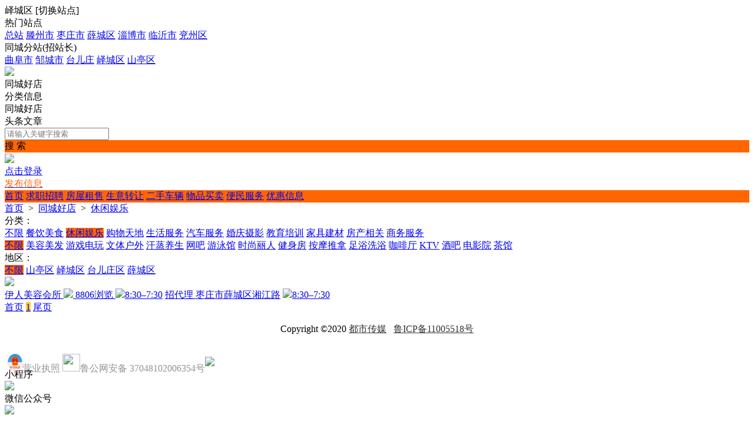

--- FILE ---
content_type: text/html; charset=utf-8
request_url: https://xx.dscm.com.cn/shop/list-100007-13-0-1.html
body_size: 5771
content:
<!DOCTYPE html><html>
<head>
<meta http-equiv="Content-Type" content="text/html; charset=UTF-8">
<title>休闲娱乐- 峄城今日信息</title>
<meta name="keywords" content="休闲娱乐- 峄城今日信息" />
<meta name="description" content="休闲娱乐- 峄城今日信息" />
<link rel="stylesheet" href="https://xx.dscm.com.cn/source/plugin/tom_tcpc/images/reset.css?v=20250831" />
<link rel="stylesheet" href="https://xx.dscm.com.cn/source/plugin/tom_tcpc/images/style.css?v=20250831" />
<link rel="stylesheet" href="https://xx.dscm.com.cn/source/plugin/tom_tongcheng/images/swiper.min.css" rel="stylesheet" />
<script src="https://xx.dscm.com.cn/source/plugin/tom_tongcheng/images/jquery.min-2.1.3.js" type="text/javascript"></script>
<script src="https://xx.dscm.com.cn/source/plugin/tom_tongcheng/images/swiper.min.js" type="text/javascript"></script>
<script type="text/javascript">
    var commonjspath = 'https://xx.dscm.com.cn/source/plugin/tom_tongcheng/images'; 
</script>
<script src="https://xx.dscm.com.cn/source/plugin/tom_tongcheng/images/common.js?v=20250831" type="text/javascript" type="text/javascript"></script>
<style>
.footer{background-color: #ffffff;}
.tcpc-shop .shop-shaixuan .shaixuan-item .item-list .i-term.on span{background:#FF6600 !important;}
</style><style>
.tc-template__color{color:#FF6600 !important;}
.tc-template__bg{background:#FF6600 !important;}
.tc-template__border{ border-color:#FF6600 !important;}
.tcpc-header .header-3__nav{border-bottom: 2px solid #FFCC33;}
.tcpc-header .header-nav .nav-list .nav-list__item:hover{background:#FFCC33 !important;}
.tcpc-header .header-nav .nav-list .nav-list__item.on{background:#FFCC33 !important;}
.container .container-lt .page .page-box .page-item.on{background:#FFCC33 !important;border-color:#FF6600 !important;}
.tongcheng-list .tongcheng-list__item .item-ma .text .model{color:#FF6600 !important;}
.swiper-pagination-bullet-active{background:#FF6600 !important;}
.tcpc-saixuan .saixuan-item .list .list-item .term.on{background:#FF6600 !important;}
.tcpc-saixuan .saixuan-item .list .list-item .term:hover {background:#FF6600 !important;}
.tcpc-index .tongchenglist-main .tongchenglist-main__lt .tongcheng-nav .tongcheng-nav__item.on{background:#FF6600 !important;}
.tcpc-index .tongchenglist-main .tongchenglist-main__lt .tongcheng-nav .tongcheng-nav__item:hover{background:#FF6600 !important;}
.tcpc-index .tongchenglist-main .tongchenglist-main__lt .tongcheng-nav .model_more:hover{background:#FF6600 !important;}
.tcpc-index .container .container-rt .tongcheng-main__rt .tcpc-zp-title .zp-tit.on{color:#FF6600 !important;}
.tcpc-index .container .container-rt .tongcheng-main__rt .tcpc-zp-title::before{ background:#FF6600 !important;}
.tcpc-index .container .container-rt .tongcheng-main__rt .tcpc-fc-title .fc-tit.on{color:#FF6600 !important;}
.tcpc-index .container .container-rt .tongcheng-main__rt .tcpc-fc-title::before{ background:#FF6600 !important;}
.tcpc-index .container .container-rt .tongcheng-main__rt .tcpc-tt-title .tt-tit.on{color:#FF6600 !important;}
.tcpc-index .container .container-rt .tongcheng-main__rt .tcpc-tt-title::before{ background:#FF6600 !important;}
</style>

<!--[if IE 9]>
<style>
.container:after { content: " "; clear: both; display: block; height: 0; visibility: hidden; }
.tongcheng-list .tongcheng-list__item:after { content: " "; clear: both; display: block; height: 0; visibility: hidden; }
.tcpc-home .userheader .user-box:after { content: " "; clear: both; display: block; height: 0; visibility: hidden; }
.toutiao-list .toutiao-list__item:after { content: " "; clear: both; display: block; height: 0; visibility: hidden; }
.toutiao-list .toutiao-list__item3 .toutiao-pic:after { content: " "; clear: both; display: block; height: 0; visibility: hidden; }
.tcpc-header .header-top .header-top__box .header-top__lt{float: left;}
.tcpc-header .header-top .header-top__box .header-top__rt{float: right;}
.tcpc-header .header-wrap .logo{float: left;}
.tcpc-header .header-wrap .search{float: left;}
.tcpc-header .header-wrap .fabu{float: right;}
.tcpc-header .header-wrap .search .search-box .search-select{float: left;}
.tcpc-header .header-wrap .search .search-box .search-input{float: left;width: 360px;}
.tcpc-header .header-wrap .search .search-box .search-btn{float: right;}
.container .container-lt{float: left;}
.container .container-rt{float: right;}
.tongcheng-list .tongcheng-list__item .item-pic{float: left;}
.tongcheng-list .tongcheng-list__item .item-ma{float: left;}
.tcpc-index .index_tuijian{height: 330px;overflow-y: scroll;}
.tcpc-home .userheader .user-box .user-pc{float: left;}
.tcpc-home .userheader .user-box .user-xq{float: left;}
.tcpc-saixuan .saixuan-item .saixuan-name{float: left;}
.tcpc-saixuan .saixuan-item .list{float: left;}
.tcpc-toutiaolist .toutiaolist-main .toutiaolist-main__lt{float: left;}
.tcpc-toutiaolist .toutiaolist-main .toutiaolist-main__box{float: left;}
.toutiao-list .toutiao-list__item2 .item-lt{overflow: hidden;float: left;}
.toutiao-list .toutiao-list__item2 .item-rt{float: left;}
.tcpc-toutiaolist .toutiaolist-main .toutiao-list .toutiao-list__item3 .toutiao-pic .toutiao-pic__item{float: left;width: 230px;}
.toutiao-list .toutiao-list__item3 .toutiao-pic .toutiao-pic__item{float: left;width: 280px;}
.tcpc-shop .shop-main .shop-main__lt{float: left;}
.tcpc-shop .shop-main .shop-main__rt{float: left;}
.tcpc-shop .container .container-lt{float: left;}
.tcpc-shop .container .container-rt{float: right;margin-left: 5px;}
.tcpc-info .container .container-lt .info-lt-box .attr-box .attr-box__item .item-tt{float: left;}
.tcpc-info .container .container-lt .info-lt-box .attr-box .attr-box__item .item-ct{float: left;}
.tcpc-header .header-top .header-top__box .header-top__lt .site_box .site_popup .s-item .s-item__lt{float: left;}
.tcpc-header .header-top .header-top__box .header-top__lt .site_box .site_popup .s-item .s-item__rt{float: left;}
.tcpc-index .swiper-container-focuspic{overflow: hidden;height: 344px;}
.tt-list .tt-list__item .tt-pic{float: left;}
.tt-list .tt-list__item .tt-cot {float: left;width: 186px;margin-bottom: 10px;}
.tt-list .tt-list__item:after { content: " "; clear: both; display: block; height: 0; visibility: hidden; }
</style>
<![endif]--></head>
<body class="tcpc-shop"><div class="tcpc-header">
    <div class="header-top ">
        <div class="header-top__box dislay-flex wrap">
            <div class="header-top__lt flex">
                                <div class="site_box" id="site_box">
                    <span class="site_name">峄城区</span>
                    <span class="site_qh">[<span>切换站点</span>]</span>
                    <div class="site_popup">
                        <div class="s-item dislay-flex">
                            <div class="s-item__lt">热门站点</div>
                            <div class="s-item__rt clearfix">
                                <a class="sit" href="https://xx.dscm.com.cn/">总站</a>
                                                                <a class="sit" href="https://xx.dscm.com.cn/site-100005.html">滕州市</a>
                                                                <a class="sit" href="https://xx.dscm.com.cn/site-100003.html">枣庄市</a>
                                                                <a class="sit" href="https://xx.dscm.com.cn/site-100002.html">薛城区</a>
                                                                <a class="sit" href="https://xx.dscm.com.cn/site-100013.html">淄博市</a>
                                                                <a class="sit" href="https://xx.dscm.com.cn/site-100011.html">临沂市</a>
                                                                <a class="sit" href="https://xx.dscm.com.cn/site-100004.html">兖州区</a>
                                                            </div>
                        </div>
                                                <div class="s-item dislay-flex">
                            <div class="s-item__lt">同城分站(招站长)</div>
                            <div class="s-item__rt clearfix">
                                                                <a class="sit" href="https://xx.dscm.com.cn/site-100010.html">曲阜市</a>
                                                                <a class="sit" href="https://xx.dscm.com.cn/site-100009.html">邹城市</a>
                                                                <a class="sit" href="https://xx.dscm.com.cn/site-100008.html">台儿庄</a>
                                                                <a class="sit" href="https://xx.dscm.com.cn/site-100007.html">峄城区</a>
                                                                <a class="sit" href="https://xx.dscm.com.cn/site-100006.html">山亭区</a>
                                                            </div>
                        </div>
                                            </div>
                </div>
                            </div>
                    </div>
    </div>
    <div class="header-wrap wrap dislay-flex center">
        <div class="logo">
            <a href="https://xx.dscm.com.cn/site-100007.html" title="峄城今日信息"><img src="https://xx.dscm.com.cn/source/plugin/tom_tcpc/images/logo1.png"></a>
        </div>
        <div class="search">
            <div class="search-box tc-template__border dislay-flex">
                <div class="search-select">
                                        <div class="search-select__name"><span class="name">同城好店</span><i class="jiantou"></i></div>
                                        <div id="search_type" class="search-type">
                        <div class="type-item" data-type="tongcheng">分类信息</div>
                                                <div class="type-item" data-type="shop">同城好店</div>
                                                                        <div class="type-item" data-type="toutiao">头条文章</div>
                                            </div>
                </div>
                <div class="search-input" >
                    <input type="text" id="keyword" name="keyword" value="" placeholder="请输入关键字搜索">
                </div>
                <div class="search-btn tc-template__bg" id="search_btn">搜 索</div>
            </div>
        </div>
        <div class="fabu clearfix">
                        <div class="fabu-item" style="padding-top:2px;">
                <img src="https://xx.dscm.com.cn/source/plugin/tom_tcpc/images/avatar.png">
                <a class="login_box" href="https://xx.dscm.com.cn/plugin.php?id=tom_tcpc&site=100007&mod=mylist" target="_blank">
                    <div class="login_item">点击登录</div>
                </a>
            </div>
                        <a class="fabu-item" style="padding-top:5px;" href="https://xx.dscm.com.cn/plugin.php?id=tom_tcpc&site=100007&mod=fabu_step1">
                <div class="fabu-btn tc-template__border tc-template__color">发布信息</div>
            </a>
        </div>
    </div>  
    <div class="header-nav tc-template__bg header-2__nav">
        <div class="nav-list wrap">
            <a class="nav-list__item " href="https://xx.dscm.com.cn/site-100007.html">首页</a>
                                                        <a class="nav-list__item " href="https://xx.dscm.com.cn/fenlei/list-100007-2-0-1.html" title="求职招聘">求职招聘</a>
                                                                                            <a class="nav-list__item " href="https://xx.dscm.com.cn/fenlei/list-100007-4-0-1.html" title="房屋租售">房屋租售</a>
                                                                                            <a class="nav-list__item " href="https://xx.dscm.com.cn/fenlei/list-100007-5-0-1.html" title=" 生意转让"> 生意转让</a>
                                                                                            <a class="nav-list__item " href="https://xx.dscm.com.cn/fenlei/list-100007-3-0-1.html" title="二手车辆">二手车辆</a>
                                                                                            <a class="nav-list__item " href="https://xx.dscm.com.cn/fenlei/list-100007-7-0-1.html" title="物品买卖">物品买卖</a>
                                                                                            <a class="nav-list__item " href="https://xx.dscm.com.cn/fenlei/list-100007-6-0-1.html" title="便民服务">便民服务</a>
                                                                                            <a class="nav-list__item " href="https://xx.dscm.com.cn/fenlei/list-100007-8-0-1.html" title="优惠信息">优惠信息</a>
                                                                                </div>
    </div>
</div>
<script>
$(document).ready(function(){
        var search_type = "shop";
        $(".search-select").on('click', '.search-select__name', function(){
        if($(this).hasClass("on")){
            $(this).removeClass("on");
            $("#search_type").hide();
        }else{
            $(this).addClass("on");
            $("#search_type").show();
        }
    })
    
    $("#search_type").on('click', '.type-item', function(){
        var name = $(this).html();
        search_type = $(this).data("type");
        $(".search-select .search-select__name .name").html(name);
        $(".search-select .search-select__name").removeClass("on");
        $("#search_type").hide();
    })
    $(document).on('click', '#search_btn', function(){
        search();
    })
    $(document).on('keyup', '#keyword', function(e){
        if(e.keyCode == 13){
            search();
        }
    })
    function search(){
        var keyword = $("#keyword").val();
        keyword = keyword.replace("(","");
        keyword = keyword.replace("(","");
        keyword = keyword.replace(")","");
        keyword = keyword.replace(")","");
        if(search_type == 'tongcheng'){
            window.location.href='https://xx.dscm.com.cn/plugin.php?id=tom_tcpc&site=100007&mod=list&keyword='+keyword;
        }else if(search_type == 'toutiao'){
            window.location.href='https://xx.dscm.com.cn/plugin.php?id=tom_tcpc&site=100007&mod=toutiao&keyword='+keyword;
        }else if(search_type == 'shop'){
            window.location.href='https://xx.dscm.com.cn/plugin.php?id=tom_tcpc&site=100007&mod=shoplist&keyword='+keyword;
        }
    }
})

$(document).on('click', '.login_out', function(){
    $.ajax({
        type: "POST",
        url: 'plugin.php?id=tom_tcpc:login',
        dataType : "json",
        data: {act:'loginout'},
        success: function(data){
            if(data.code == 200){
                tusi('退出成功'); 
                setTimeout(function(){window.location.href=window.location.href;},1888);
            }else{
                tusi('异常错误'); 
                //setTimeout(function(){window.location.href=window.location.href;},1888);
            }
        }
    });
})
</script><div class="tcpc-location wrap">
    <div class="location-test">
        <a href="https://xx.dscm.com.cn/site-100007.html">首页</a>
        <span>&nbsp;&gt;&nbsp;</span>
        <a href="https://xx.dscm.com.cn/shop/shop-100007.html" title="同城好店">同城好店</a>
        <span>&nbsp;&gt;&nbsp;</span>
                <a href="https://xx.dscm.com.cn/shop/list-100007-13-0-1.html" title="休闲娱乐">休闲娱乐</a>
                        </div>
</div>
<div class="wrap">
    <div class="shop-shaixuan">
        <div class="shaixuan-item dislay-flex">
            <div class="item-name">分类：</div>
            <div class="item-list flex">
                <div class="item-list__hd clearfix">
                    <a class="i-term " href="https://xx.dscm.com.cn/shop/list-100007-0-0-1.html"><span>不限</span></a>
                                        <a class="i-term " href="https://xx.dscm.com.cn/shop/list-100007-1-0-1.html" title="餐饮美食"><span>餐饮美食</span></a>
                                        <a class="i-term on" href="https://xx.dscm.com.cn/shop/list-100007-13-0-1.html" title="休闲娱乐"><span>休闲娱乐</span></a>
                                        <a class="i-term " href="https://xx.dscm.com.cn/shop/list-100007-38-0-1.html" title="购物天地"><span>购物天地</span></a>
                                        <a class="i-term " href="https://xx.dscm.com.cn/shop/list-100007-53-0-1.html" title="生活服务"><span>生活服务</span></a>
                                        <a class="i-term " href="https://xx.dscm.com.cn/shop/list-100007-67-0-1.html" title="汽车服务"><span>汽车服务</span></a>
                                        <a class="i-term " href="https://xx.dscm.com.cn/shop/list-100007-84-0-1.html" title="婚庆摄影"><span>婚庆摄影</span></a>
                                        <a class="i-term " href="https://xx.dscm.com.cn/shop/list-100007-94-0-1.html" title="教育培训"><span>教育培训</span></a>
                                        <a class="i-term " href="https://xx.dscm.com.cn/shop/list-100007-100-0-1.html" title="家具建材"><span>家具建材</span></a>
                                        <a class="i-term " href="https://xx.dscm.com.cn/shop/list-100007-115-0-1.html" title="房产相关"><span>房产相关</span></a>
                                        <a class="i-term " href="https://xx.dscm.com.cn/shop/list-100007-119-0-1.html" title="商务服务"><span>商务服务</span></a>
                                    </div>
                                <div class="item-list__bd clearfix">
                    <a class="i-term on" href="https://xx.dscm.com.cn/shop/list-100007-13-0-1.html"><span>不限</span></a>
                                        <a class="i-term " href="https://xx.dscm.com.cn/shop/list-100007-13-14-1.html" title="美容美发"><span>美容美发</span></a>
                                        <a class="i-term " href="https://xx.dscm.com.cn/shop/list-100007-13-15-1.html" title="游戏电玩"><span>游戏电玩</span></a>
                                        <a class="i-term " href="https://xx.dscm.com.cn/shop/list-100007-13-16-1.html" title="文体户外"><span>文体户外</span></a>
                                        <a class="i-term " href="https://xx.dscm.com.cn/shop/list-100007-13-17-1.html" title="汗蒸养生"><span>汗蒸养生</span></a>
                                        <a class="i-term " href="https://xx.dscm.com.cn/shop/list-100007-13-18-1.html" title="网吧"><span>网吧</span></a>
                                        <a class="i-term " href="https://xx.dscm.com.cn/shop/list-100007-13-19-1.html" title="游泳馆"><span>游泳馆</span></a>
                                        <a class="i-term " href="https://xx.dscm.com.cn/shop/list-100007-13-20-1.html" title="时尚丽人"><span>时尚丽人</span></a>
                                        <a class="i-term " href="https://xx.dscm.com.cn/shop/list-100007-13-21-1.html" title="健身房"><span>健身房</span></a>
                                        <a class="i-term " href="https://xx.dscm.com.cn/shop/list-100007-13-22-1.html" title="按摩推拿"><span>按摩推拿</span></a>
                                        <a class="i-term " href="https://xx.dscm.com.cn/shop/list-100007-13-23-1.html" title="足浴洗浴"><span>足浴洗浴</span></a>
                                        <a class="i-term " href="https://xx.dscm.com.cn/shop/list-100007-13-24-1.html" title="咖啡厅"><span>咖啡厅</span></a>
                                        <a class="i-term " href="https://xx.dscm.com.cn/shop/list-100007-13-25-1.html" title="KTV"><span>KTV</span></a>
                                        <a class="i-term " href="https://xx.dscm.com.cn/shop/list-100007-13-26-1.html" title="酒吧"><span>酒吧</span></a>
                                        <a class="i-term " href="https://xx.dscm.com.cn/shop/list-100007-13-27-1.html" title="电影院"><span>电影院</span></a>
                                        <a class="i-term " href="https://xx.dscm.com.cn/shop/list-100007-13-28-1.html" title="茶馆"><span>茶馆</span></a>
                                    </div>
                            </div>
        </div>
        <div class="shaixuan-item dislay-flex">
            <div class="item-name">地区：</div>
            <div class="item-list flex">
                <div class="item-list__hd clearfix">
                    <a class="i-term on" href="https://xx.dscm.com.cn/plugin.php?id=tom_tcpc&site=100007&mod=shoplist&cate_id=13&cate_child_id=0"><span>不限</span></a>
                                        <a class="i-term " href="https://xx.dscm.com.cn/plugin.php?id=tom_tcpc&site=100007&mod=shoplist&cate_id=13&cate_child_id=0&area_id=8"><span>山亭区</span></a>
                                        <a class="i-term " href="https://xx.dscm.com.cn/plugin.php?id=tom_tcpc&site=100007&mod=shoplist&cate_id=13&cate_child_id=0&area_id=9"><span>峄城区</span></a>
                                        <a class="i-term " href="https://xx.dscm.com.cn/plugin.php?id=tom_tcpc&site=100007&mod=shoplist&cate_id=13&cate_child_id=0&area_id=10"><span>台儿庄区</span></a>
                                        <a class="i-term " href="https://xx.dscm.com.cn/plugin.php?id=tom_tcpc&site=100007&mod=shoplist&cate_id=13&cate_child_id=0&area_id=11"><span>薛城区</span></a>
                                    </div>
                            </div>
        </div>
    </div>
</div>
<div class="container wrap dislay-flex mt20">
    <div class="container-lt">
        <div class="shop-main ">
            <div class="shop-list">
            <div class="shop-list__item dislay-flex">
        <a class="shop-pic" href="https://xx.dscm.com.cn/shop/info-100007-199.html" title="伊人美容会所" target="_blank"><img src="https://xx.dscm.com.cn/source/plugin/tom_tcshop/data/photo/202109/24/71d3579332e957e5445331928d35d7c5.jpg"></a>
        <div class="shop-cont flex">
            <a class="title" href="https://xx.dscm.com.cn/shop/info-100007-199.html" title="伊人美容会所" target="_blank">
                                <span class="tit">伊人美容会所</span>
                                <img class="vp" src="https://xx.dscm.com.cn/source/plugin/tom_tcshop/images/vip/vip0.png">
                                                                                                <span class="rt">8806浏览</span>
            </a>
            <a class="yy-time" href="https://xx.dscm.com.cn/shop/info-100007-199.html" title="伊人美容会所" target="_blank"><img src="https://xx.dscm.com.cn/source/plugin/tom_tcpc/images/shop/shop_yy_icon.png">8:30–7:30</a>
            <a class="tag" href="https://xx.dscm.com.cn/shop/info-100007-199.html" title="伊人美容会所" target="_blank">
                                <span>招代理</span>
                            </a>
            <a class="address" href="https://xx.dscm.com.cn/shop/info-100007-199.html" title="伊人美容会所" target="_blank">枣庄市薛城区湘江路</a>
                        <a class="zan" href="https://xx.dscm.com.cn/shop/info-100007-199.html" title="伊人美容会所" target="_blank"><img src="https://xx.dscm.com.cn/source/plugin/tom_tcpc/images/shop/shop_zan.png">8:30–7:30</a>
                    </div>
    </div>
        </div>                        <div class="page">
                <div class="page-box clearfix">
                                        <a class="page-item" href="https://xx.dscm.com.cn/shop/list-100007-13-0-1.html">首页</a>
                                                                                                    <a class="page-item on" href="https://xx.dscm.com.cn/shop/list-100007-13-0-1.html">1</a>
                                                            <!--<a class="page-item page-item_dian" href="javascript:void(0);"><i></i><i></i><i></i></a>-->
                                                            <a class="page-item" href="https://xx.dscm.com.cn/shop/list-100007-13-0-1.html">尾页</a>
                                    </div>
            </div>
                    </div>
    </div>
    <div class="container-rt">
            </div>
</div><div class="footer">
    <div class="footer_box wrap dislay-flex">
        <div class="footer_left flex">
                        <div class="footer_txt"><p align="center">Copyright &#169;2020 <a href="http://xx.dscm.com.cn/" target="_blank" style="color:#333;">都市传媒</a>&nbsp;&nbsp;&nbsp;<a href="http://beian.miit.gov.cn/" rel="nofollow" target="_blank" style="color:#333;">鲁ICP备11005518号</p>
<div style="width:370px;margin:10 auto; padding:10px 00;">
<p align="center" style="float: left; height: 20px; line-height: 20px; margin: 5px 0px 0px 5px; color: #939393; text-align: center;"><span style="text-align: left"><a href="https://zzlz.gsxt.gov.cn/businessCheck/verifKey.do?showType=p&serial=91370481779728483W-SAIC_SHOW_10000091370481779728483W1659431848362&signData=MEYCIQCeIXxWdH3E5A8bf8tcvbN9mWeg8Vv+Zff7ZczVtCfVkgIhAP2trbFPJWIDU3ihJ1GBKbJYbdzAJn0DC1f2AQ3HOBCK"><img src="https://zzlz.gsxt.gov.cn/images/lz4.png" width="25" height="30" style="float;"/></a>营业执照
<a href="http://www.beian.gov.cn/portal/registerSystemInfo?recordcode=37048102006354"><img src="https://www.beian.gov.cn/img/new/gongan.png" width="30" height="30" style="float;"/></a>鲁公网安备 37048102006354号</p></a>
</div>	</div>
        </div>
                <div class="footer_right clearfix">
                        <div class="qrcode_box">
                <img src="https://xx.dscm.com.cn/source/plugin/tom_tcpc/images/footer_qrcode/xcx.png">
                <div class="qrcode_txt">小程序</div>
            </div>
                        <div class="qrcode_box">
                <img src="https://xx.dscm.com.cn/source/plugin/tom_tcpc/images/footer_qrcode/dingyuehao.jpg">
                <div class="qrcode_txt">微信公众号</div>
            </div>
                    </div>
            </div>
</div>
<div class="tcpc-right-menu">
    <div class="r-menu-list">
        <div class="r-menu-item id_footer_qrcode_m">
            <a href="javascript:void(0);">
                <img src="https://xx.dscm.com.cn/source/plugin/tom_tcpc/images/footer_rt_popup_m.png">
                <p style="color: #ff552e;">手机版</p>
            </a>
            <div class="sub-img id_footer_qrcode_m_box">
                <img class="id_footer_qrcode_m_img" src="https://xx.dscm.com.cn/source/plugin/tom_tcpc/images/load.gif">
                <p>微信扫一扫打开</p>
                <p>手机版</p>
            </div>
        </div>
        <form id="id_footer_qrcode_m_form" method="post" onsubmit="return false;">
            <input type="hidden" name="formhash" value="ecdb416b">
            <input type="hidden" name="qrcode_title" value="峄城今日信息">
            <input type="hidden" name="qrcode_link" value="https://xx.dscm.com.cn/plugin.php?id=tom_tongcheng&site=100007&mod=index">
            <input type="hidden" name="qrcode_picurl" value="http://xx.dscm.com.cn/data/attachment/tomwx/201904/03/221907itammman2s22rgvx.jpg">
            <input type="hidden" name="qrcode_desc" value="点击进入">
            <input type="hidden" name="allow_wxqrcode" value="1">
        </form>
        <script>
        $(".id_footer_qrcode_m").hover(
              function () {
                    $(".id_footer_qrcode_m_box").show();
                    $.ajax({
                        type: "POST",
                        url: 'https://xx.dscm.com.cn/plugin.php?id=tom_tcpc:qrcode',
                        data: $('#id_footer_qrcode_m_form').serialize(),
                        success: function(msg){
                            var dataarr = msg.split('|');
                            dataarr[0] = $.trim(dataarr[0]);
                            if(dataarr[0] == 'OK') {
                                $('.id_footer_qrcode_m_img').attr('src',dataarr[1]);
                            }else if(dataarr[0] == 'QR'){
                                tusi("未安装二维码插件");
                            }else{
                                tusi("生成错误");
                            }
                        }
                    });
              },
              function () {
                    $(".id_footer_qrcode_m_box").hide();
              }
        );
        </script>
        <div class="r-menu-item id_footer_qrcode_fabu">
            <a href="https://xx.dscm.com.cn/plugin.php?id=tom_tcpc&site=100007&mod=fabu_step1">
                <img src="https://xx.dscm.com.cn/source/plugin/tom_tcpc/images/footer_rt_popup_fabu.png">
                <p>发布信息</p>
            </a>
        </div>
                <div class="r-menu-item id_footer_shop_qrcode_ruzhu">
            <a href="javascript:void(0);">
                <img src="https://xx.dscm.com.cn/source/plugin/tom_tcpc/images/footer_rt_popup_ruzhu.png">
                <p>好店入驻</p>
            </a>
            <div class="sub-img id_footer_shop_qrcode_ruzhu_box">
                <img class="id_footer_shop_qrcode_ruzhu_img" src="https://xx.dscm.com.cn/source/plugin/tom_tcpc/images/load.gif">
                <p>微信扫一扫打开<br/>入驻好店</p>
            </div>
        </div>
        <form id="id_footer_shop_qrcode_ruzhu_form" method="post" onsubmit="return false;">
            <input type="hidden" name="formhash" value="ecdb416b">
            <input type="hidden" name="qrcode_title" value="好店入驻">
            <input type="hidden" name="qrcode_link" value="https://xx.dscm.com.cn/plugin.php?id=tom_tcshop&site=100007&mod=ruzhu">
            <input type="hidden" name="qrcode_picurl" value="http://xx.dscm.com.cn/data/attachment/tomwx/201904/03/221907itammman2s22rgvx.jpg">
            <input type="hidden" name="qrcode_desc" value="点击进入入驻好店">
            <input type="hidden" name="allow_wxqrcode" value="1">
        </form>
        <script>
        $(".id_footer_shop_qrcode_ruzhu").hover(
            function () {
                $(".id_footer_shop_qrcode_ruzhu_box").show();
                $.ajax({
                    type: "POST",
                    url: 'https://xx.dscm.com.cn/plugin.php?id=tom_tcpc:qrcode',
                    data: $('#id_footer_shop_qrcode_ruzhu_form').serialize(),
                    success: function(msg){
                        var dataarr = msg.split('|');
                        dataarr[0] = $.trim(dataarr[0]);
                        if(dataarr[0] == 'OK') {
                            $('.id_footer_shop_qrcode_ruzhu_img').attr('src',dataarr[1]);
                        }else if(dataarr[0] == 'QR'){
                            tusi("未安装二维码插件");
                        }else{
                            tusi("生成错误");
                        }
                    }
                });
            },
            function () {
                $(".id_footer_shop_qrcode_ruzhu_box").hide();
            }
        );
        </script>
                <div class="r-menu-item">
            <a href="javascript:void(0);">
                <img src="https://xx.dscm.com.cn/source/plugin/tom_tcpc/images/footer_rt_popup_kefu.png">
                <p>联系客服</p>
            </a>
            <div class="sub-img"><img src="/source/plugin/tom_tongcheng/images/kf.jpg"></div>
        </div>
        <div id="gotop" class="r-menu-item r-menu-top">
            <a href="javascript:void(0);">
                <img src="https://xx.dscm.com.cn/source/plugin/tom_tcpc/images/footer_rt_popup_top.png">
                <p>返回顶部</p>
            </a>
        </div>
    </div>
</div>
<div style="display: none;"><script>
var _hmt = _hmt || [];
(function() {
  var hm = document.createElement("script");
  hm.src = "https://hm.baidu.com/hm.js?feb2c670ef12582b792d67707ccba184";
  var s = document.getElementsByTagName("script")[0]; 
  s.parentNode.insertBefore(hm, s);
})();
</script>
</div>
<script>
$(window).scroll(function () {
    var scrollTop       = $(this).scrollTop();
    var windowHeight    = $(this).height();
    if ((scrollTop + windowHeight) >= 1500) {
        $('#gotop').show();
    }else{
        $('#gotop').hide();
    }
});

$(document).on('click','#gotop', function () {
    $('body,html').animate({scrollTop: 0}, 500);
    return false;
});
</script><script type="text/javascript">
</script>
</body>
</html>